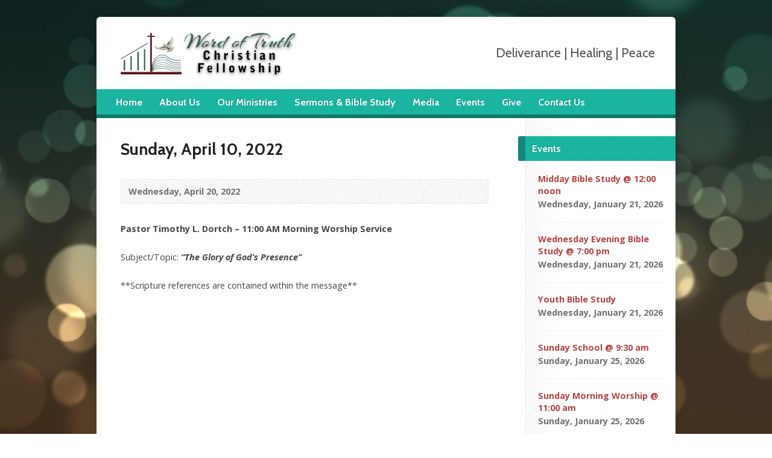

--- FILE ---
content_type: text/html; charset=UTF-8
request_url: https://wordoftruthcf.org/multimedia-archive/sunday-april-10-2022/
body_size: 40433
content:
<!DOCTYPE html>
<!--[if IE 8 ]><html class="ie ie8 no-js" lang="en-US"> <![endif]-->
<!--[if (gte IE 9)|!(IE)]><!--><html class="no-js" lang="en-US"> <!--<![endif]-->
<head>
<meta charset="UTF-8" />
<!--[if lte IE 8]><meta http-equiv="X-UA-Compatible" content="IE=Edge,chrome=IE8" /><![endif]-->
<title>Sunday, April 10, 2022 - Word of Truth Christian Fellowship</title>
<meta name="viewport" content="width=device-width, initial-scale=1, maximum-scale=1">
<link rel="pingback" href="https://wordoftruthcf.org/xmlrpc.php" />
<meta name='robots' content='max-image-preview:large' />
	<style>img:is([sizes="auto" i], [sizes^="auto," i]) { contain-intrinsic-size: 3000px 1500px }</style>
	<script type="text/javascript">function rgmkInitGoogleMaps(){window.rgmkGoogleMapsCallback=true;try{jQuery(document).trigger("rgmkGoogleMapsLoad")}catch(err){}}</script><link rel='dns-prefetch' href='//maps.googleapis.com' />
<link rel='dns-prefetch' href='//easternchapelmbc.org' />
<link rel='dns-prefetch' href='//fonts.googleapis.com' />
<link rel="alternate" type="application/rss+xml" title="Word of Truth Christian Fellowship &raquo; Feed" href="https://wordoftruthcf.org/feed/" />
<link rel="alternate" type="application/rss+xml" title="Word of Truth Christian Fellowship &raquo; Comments Feed" href="https://wordoftruthcf.org/comments/feed/" />
<script type="text/javascript">
/* <![CDATA[ */
window._wpemojiSettings = {"baseUrl":"https:\/\/s.w.org\/images\/core\/emoji\/16.0.1\/72x72\/","ext":".png","svgUrl":"https:\/\/s.w.org\/images\/core\/emoji\/16.0.1\/svg\/","svgExt":".svg","source":{"concatemoji":"https:\/\/wordoftruthcf.org\/wp-includes\/js\/wp-emoji-release.min.js?ver=6.8.3"}};
/*! This file is auto-generated */
!function(s,n){var o,i,e;function c(e){try{var t={supportTests:e,timestamp:(new Date).valueOf()};sessionStorage.setItem(o,JSON.stringify(t))}catch(e){}}function p(e,t,n){e.clearRect(0,0,e.canvas.width,e.canvas.height),e.fillText(t,0,0);var t=new Uint32Array(e.getImageData(0,0,e.canvas.width,e.canvas.height).data),a=(e.clearRect(0,0,e.canvas.width,e.canvas.height),e.fillText(n,0,0),new Uint32Array(e.getImageData(0,0,e.canvas.width,e.canvas.height).data));return t.every(function(e,t){return e===a[t]})}function u(e,t){e.clearRect(0,0,e.canvas.width,e.canvas.height),e.fillText(t,0,0);for(var n=e.getImageData(16,16,1,1),a=0;a<n.data.length;a++)if(0!==n.data[a])return!1;return!0}function f(e,t,n,a){switch(t){case"flag":return n(e,"\ud83c\udff3\ufe0f\u200d\u26a7\ufe0f","\ud83c\udff3\ufe0f\u200b\u26a7\ufe0f")?!1:!n(e,"\ud83c\udde8\ud83c\uddf6","\ud83c\udde8\u200b\ud83c\uddf6")&&!n(e,"\ud83c\udff4\udb40\udc67\udb40\udc62\udb40\udc65\udb40\udc6e\udb40\udc67\udb40\udc7f","\ud83c\udff4\u200b\udb40\udc67\u200b\udb40\udc62\u200b\udb40\udc65\u200b\udb40\udc6e\u200b\udb40\udc67\u200b\udb40\udc7f");case"emoji":return!a(e,"\ud83e\udedf")}return!1}function g(e,t,n,a){var r="undefined"!=typeof WorkerGlobalScope&&self instanceof WorkerGlobalScope?new OffscreenCanvas(300,150):s.createElement("canvas"),o=r.getContext("2d",{willReadFrequently:!0}),i=(o.textBaseline="top",o.font="600 32px Arial",{});return e.forEach(function(e){i[e]=t(o,e,n,a)}),i}function t(e){var t=s.createElement("script");t.src=e,t.defer=!0,s.head.appendChild(t)}"undefined"!=typeof Promise&&(o="wpEmojiSettingsSupports",i=["flag","emoji"],n.supports={everything:!0,everythingExceptFlag:!0},e=new Promise(function(e){s.addEventListener("DOMContentLoaded",e,{once:!0})}),new Promise(function(t){var n=function(){try{var e=JSON.parse(sessionStorage.getItem(o));if("object"==typeof e&&"number"==typeof e.timestamp&&(new Date).valueOf()<e.timestamp+604800&&"object"==typeof e.supportTests)return e.supportTests}catch(e){}return null}();if(!n){if("undefined"!=typeof Worker&&"undefined"!=typeof OffscreenCanvas&&"undefined"!=typeof URL&&URL.createObjectURL&&"undefined"!=typeof Blob)try{var e="postMessage("+g.toString()+"("+[JSON.stringify(i),f.toString(),p.toString(),u.toString()].join(",")+"));",a=new Blob([e],{type:"text/javascript"}),r=new Worker(URL.createObjectURL(a),{name:"wpTestEmojiSupports"});return void(r.onmessage=function(e){c(n=e.data),r.terminate(),t(n)})}catch(e){}c(n=g(i,f,p,u))}t(n)}).then(function(e){for(var t in e)n.supports[t]=e[t],n.supports.everything=n.supports.everything&&n.supports[t],"flag"!==t&&(n.supports.everythingExceptFlag=n.supports.everythingExceptFlag&&n.supports[t]);n.supports.everythingExceptFlag=n.supports.everythingExceptFlag&&!n.supports.flag,n.DOMReady=!1,n.readyCallback=function(){n.DOMReady=!0}}).then(function(){return e}).then(function(){var e;n.supports.everything||(n.readyCallback(),(e=n.source||{}).concatemoji?t(e.concatemoji):e.wpemoji&&e.twemoji&&(t(e.twemoji),t(e.wpemoji)))}))}((window,document),window._wpemojiSettings);
/* ]]> */
</script>
<link rel='stylesheet' id='embedpress-css-css' href='https://wordoftruthcf.org/wp-content/plugins/embedpress/assets/css/embedpress.css?ver=1767692429' type='text/css' media='all' />
<link rel='stylesheet' id='embedpress-blocks-style-css' href='https://wordoftruthcf.org/wp-content/plugins/embedpress/assets/css/blocks.build.css?ver=1767692429' type='text/css' media='all' />
<link rel='stylesheet' id='embedpress-lazy-load-css-css' href='https://wordoftruthcf.org/wp-content/plugins/embedpress/assets/css/lazy-load.css?ver=1767692429' type='text/css' media='all' />
<style id='wp-emoji-styles-inline-css' type='text/css'>

	img.wp-smiley, img.emoji {
		display: inline !important;
		border: none !important;
		box-shadow: none !important;
		height: 1em !important;
		width: 1em !important;
		margin: 0 0.07em !important;
		vertical-align: -0.1em !important;
		background: none !important;
		padding: 0 !important;
	}
</style>
<link rel='stylesheet' id='wp-block-library-css' href='https://wordoftruthcf.org/wp-includes/css/dist/block-library/style.min.css?ver=6.8.3' type='text/css' media='all' />
<style id='classic-theme-styles-inline-css' type='text/css'>
/*! This file is auto-generated */
.wp-block-button__link{color:#fff;background-color:#32373c;border-radius:9999px;box-shadow:none;text-decoration:none;padding:calc(.667em + 2px) calc(1.333em + 2px);font-size:1.125em}.wp-block-file__button{background:#32373c;color:#fff;text-decoration:none}
</style>
<style id='global-styles-inline-css' type='text/css'>
:root{--wp--preset--aspect-ratio--square: 1;--wp--preset--aspect-ratio--4-3: 4/3;--wp--preset--aspect-ratio--3-4: 3/4;--wp--preset--aspect-ratio--3-2: 3/2;--wp--preset--aspect-ratio--2-3: 2/3;--wp--preset--aspect-ratio--16-9: 16/9;--wp--preset--aspect-ratio--9-16: 9/16;--wp--preset--color--black: #000000;--wp--preset--color--cyan-bluish-gray: #abb8c3;--wp--preset--color--white: #ffffff;--wp--preset--color--pale-pink: #f78da7;--wp--preset--color--vivid-red: #cf2e2e;--wp--preset--color--luminous-vivid-orange: #ff6900;--wp--preset--color--luminous-vivid-amber: #fcb900;--wp--preset--color--light-green-cyan: #7bdcb5;--wp--preset--color--vivid-green-cyan: #00d084;--wp--preset--color--pale-cyan-blue: #8ed1fc;--wp--preset--color--vivid-cyan-blue: #0693e3;--wp--preset--color--vivid-purple: #9b51e0;--wp--preset--gradient--vivid-cyan-blue-to-vivid-purple: linear-gradient(135deg,rgba(6,147,227,1) 0%,rgb(155,81,224) 100%);--wp--preset--gradient--light-green-cyan-to-vivid-green-cyan: linear-gradient(135deg,rgb(122,220,180) 0%,rgb(0,208,130) 100%);--wp--preset--gradient--luminous-vivid-amber-to-luminous-vivid-orange: linear-gradient(135deg,rgba(252,185,0,1) 0%,rgba(255,105,0,1) 100%);--wp--preset--gradient--luminous-vivid-orange-to-vivid-red: linear-gradient(135deg,rgba(255,105,0,1) 0%,rgb(207,46,46) 100%);--wp--preset--gradient--very-light-gray-to-cyan-bluish-gray: linear-gradient(135deg,rgb(238,238,238) 0%,rgb(169,184,195) 100%);--wp--preset--gradient--cool-to-warm-spectrum: linear-gradient(135deg,rgb(74,234,220) 0%,rgb(151,120,209) 20%,rgb(207,42,186) 40%,rgb(238,44,130) 60%,rgb(251,105,98) 80%,rgb(254,248,76) 100%);--wp--preset--gradient--blush-light-purple: linear-gradient(135deg,rgb(255,206,236) 0%,rgb(152,150,240) 100%);--wp--preset--gradient--blush-bordeaux: linear-gradient(135deg,rgb(254,205,165) 0%,rgb(254,45,45) 50%,rgb(107,0,62) 100%);--wp--preset--gradient--luminous-dusk: linear-gradient(135deg,rgb(255,203,112) 0%,rgb(199,81,192) 50%,rgb(65,88,208) 100%);--wp--preset--gradient--pale-ocean: linear-gradient(135deg,rgb(255,245,203) 0%,rgb(182,227,212) 50%,rgb(51,167,181) 100%);--wp--preset--gradient--electric-grass: linear-gradient(135deg,rgb(202,248,128) 0%,rgb(113,206,126) 100%);--wp--preset--gradient--midnight: linear-gradient(135deg,rgb(2,3,129) 0%,rgb(40,116,252) 100%);--wp--preset--font-size--small: 13px;--wp--preset--font-size--medium: 20px;--wp--preset--font-size--large: 36px;--wp--preset--font-size--x-large: 42px;--wp--preset--spacing--20: 0.44rem;--wp--preset--spacing--30: 0.67rem;--wp--preset--spacing--40: 1rem;--wp--preset--spacing--50: 1.5rem;--wp--preset--spacing--60: 2.25rem;--wp--preset--spacing--70: 3.38rem;--wp--preset--spacing--80: 5.06rem;--wp--preset--shadow--natural: 6px 6px 9px rgba(0, 0, 0, 0.2);--wp--preset--shadow--deep: 12px 12px 50px rgba(0, 0, 0, 0.4);--wp--preset--shadow--sharp: 6px 6px 0px rgba(0, 0, 0, 0.2);--wp--preset--shadow--outlined: 6px 6px 0px -3px rgba(255, 255, 255, 1), 6px 6px rgba(0, 0, 0, 1);--wp--preset--shadow--crisp: 6px 6px 0px rgba(0, 0, 0, 1);}:where(.is-layout-flex){gap: 0.5em;}:where(.is-layout-grid){gap: 0.5em;}body .is-layout-flex{display: flex;}.is-layout-flex{flex-wrap: wrap;align-items: center;}.is-layout-flex > :is(*, div){margin: 0;}body .is-layout-grid{display: grid;}.is-layout-grid > :is(*, div){margin: 0;}:where(.wp-block-columns.is-layout-flex){gap: 2em;}:where(.wp-block-columns.is-layout-grid){gap: 2em;}:where(.wp-block-post-template.is-layout-flex){gap: 1.25em;}:where(.wp-block-post-template.is-layout-grid){gap: 1.25em;}.has-black-color{color: var(--wp--preset--color--black) !important;}.has-cyan-bluish-gray-color{color: var(--wp--preset--color--cyan-bluish-gray) !important;}.has-white-color{color: var(--wp--preset--color--white) !important;}.has-pale-pink-color{color: var(--wp--preset--color--pale-pink) !important;}.has-vivid-red-color{color: var(--wp--preset--color--vivid-red) !important;}.has-luminous-vivid-orange-color{color: var(--wp--preset--color--luminous-vivid-orange) !important;}.has-luminous-vivid-amber-color{color: var(--wp--preset--color--luminous-vivid-amber) !important;}.has-light-green-cyan-color{color: var(--wp--preset--color--light-green-cyan) !important;}.has-vivid-green-cyan-color{color: var(--wp--preset--color--vivid-green-cyan) !important;}.has-pale-cyan-blue-color{color: var(--wp--preset--color--pale-cyan-blue) !important;}.has-vivid-cyan-blue-color{color: var(--wp--preset--color--vivid-cyan-blue) !important;}.has-vivid-purple-color{color: var(--wp--preset--color--vivid-purple) !important;}.has-black-background-color{background-color: var(--wp--preset--color--black) !important;}.has-cyan-bluish-gray-background-color{background-color: var(--wp--preset--color--cyan-bluish-gray) !important;}.has-white-background-color{background-color: var(--wp--preset--color--white) !important;}.has-pale-pink-background-color{background-color: var(--wp--preset--color--pale-pink) !important;}.has-vivid-red-background-color{background-color: var(--wp--preset--color--vivid-red) !important;}.has-luminous-vivid-orange-background-color{background-color: var(--wp--preset--color--luminous-vivid-orange) !important;}.has-luminous-vivid-amber-background-color{background-color: var(--wp--preset--color--luminous-vivid-amber) !important;}.has-light-green-cyan-background-color{background-color: var(--wp--preset--color--light-green-cyan) !important;}.has-vivid-green-cyan-background-color{background-color: var(--wp--preset--color--vivid-green-cyan) !important;}.has-pale-cyan-blue-background-color{background-color: var(--wp--preset--color--pale-cyan-blue) !important;}.has-vivid-cyan-blue-background-color{background-color: var(--wp--preset--color--vivid-cyan-blue) !important;}.has-vivid-purple-background-color{background-color: var(--wp--preset--color--vivid-purple) !important;}.has-black-border-color{border-color: var(--wp--preset--color--black) !important;}.has-cyan-bluish-gray-border-color{border-color: var(--wp--preset--color--cyan-bluish-gray) !important;}.has-white-border-color{border-color: var(--wp--preset--color--white) !important;}.has-pale-pink-border-color{border-color: var(--wp--preset--color--pale-pink) !important;}.has-vivid-red-border-color{border-color: var(--wp--preset--color--vivid-red) !important;}.has-luminous-vivid-orange-border-color{border-color: var(--wp--preset--color--luminous-vivid-orange) !important;}.has-luminous-vivid-amber-border-color{border-color: var(--wp--preset--color--luminous-vivid-amber) !important;}.has-light-green-cyan-border-color{border-color: var(--wp--preset--color--light-green-cyan) !important;}.has-vivid-green-cyan-border-color{border-color: var(--wp--preset--color--vivid-green-cyan) !important;}.has-pale-cyan-blue-border-color{border-color: var(--wp--preset--color--pale-cyan-blue) !important;}.has-vivid-cyan-blue-border-color{border-color: var(--wp--preset--color--vivid-cyan-blue) !important;}.has-vivid-purple-border-color{border-color: var(--wp--preset--color--vivid-purple) !important;}.has-vivid-cyan-blue-to-vivid-purple-gradient-background{background: var(--wp--preset--gradient--vivid-cyan-blue-to-vivid-purple) !important;}.has-light-green-cyan-to-vivid-green-cyan-gradient-background{background: var(--wp--preset--gradient--light-green-cyan-to-vivid-green-cyan) !important;}.has-luminous-vivid-amber-to-luminous-vivid-orange-gradient-background{background: var(--wp--preset--gradient--luminous-vivid-amber-to-luminous-vivid-orange) !important;}.has-luminous-vivid-orange-to-vivid-red-gradient-background{background: var(--wp--preset--gradient--luminous-vivid-orange-to-vivid-red) !important;}.has-very-light-gray-to-cyan-bluish-gray-gradient-background{background: var(--wp--preset--gradient--very-light-gray-to-cyan-bluish-gray) !important;}.has-cool-to-warm-spectrum-gradient-background{background: var(--wp--preset--gradient--cool-to-warm-spectrum) !important;}.has-blush-light-purple-gradient-background{background: var(--wp--preset--gradient--blush-light-purple) !important;}.has-blush-bordeaux-gradient-background{background: var(--wp--preset--gradient--blush-bordeaux) !important;}.has-luminous-dusk-gradient-background{background: var(--wp--preset--gradient--luminous-dusk) !important;}.has-pale-ocean-gradient-background{background: var(--wp--preset--gradient--pale-ocean) !important;}.has-electric-grass-gradient-background{background: var(--wp--preset--gradient--electric-grass) !important;}.has-midnight-gradient-background{background: var(--wp--preset--gradient--midnight) !important;}.has-small-font-size{font-size: var(--wp--preset--font-size--small) !important;}.has-medium-font-size{font-size: var(--wp--preset--font-size--medium) !important;}.has-large-font-size{font-size: var(--wp--preset--font-size--large) !important;}.has-x-large-font-size{font-size: var(--wp--preset--font-size--x-large) !important;}
:where(.wp-block-post-template.is-layout-flex){gap: 1.25em;}:where(.wp-block-post-template.is-layout-grid){gap: 1.25em;}
:where(.wp-block-columns.is-layout-flex){gap: 2em;}:where(.wp-block-columns.is-layout-grid){gap: 2em;}
:root :where(.wp-block-pullquote){font-size: 1.5em;line-height: 1.6;}
</style>
<link rel='stylesheet' id='prefix-style-css' href='https://wordoftruthcf.org/wp-content/plugins/bible-verse-of-the-day/bible-verse-of-the-day.css?ver=6.8.3' type='text/css' media='all' />
<link rel='stylesheet' id='pnestyles-css' href='http://easternchapelmbc.org/wp-content/plugins/plugnedit/css/style.css?ver=6.8.3' type='text/css' media='all' />
<link rel='stylesheet' id='gallery-styles-css' href='https://wordoftruthcf.org/wp-content/plugins/slides-js-plus/includes/css/style.css?ver=6.8.3' type='text/css' media='all' />
<link rel='stylesheet' id='social-widget-css' href='https://wordoftruthcf.org/wp-content/plugins/social-media-widget/social_widget.css?ver=6.8.3' type='text/css' media='all' />
<link rel='stylesheet' id='mediaelement-css' href='https://wordoftruthcf.org/wp-includes/js/mediaelement/mediaelementplayer-legacy.min.css?ver=4.2.17' type='text/css' media='all' />
<link rel='stylesheet' id='elusive-webfont-css' href='https://wordoftruthcf.org/wp-content/themes/risen/style-elusive-webfont.css?ver=2.0.6' type='text/css' media='all' />
<link rel='stylesheet' id='risen-style-css' href='https://wordoftruthcf.org/wp-content/themes/risen/style.css?ver=2.0.6' type='text/css' media='all' />
<link rel='stylesheet' id='risen-base-style-css' href='https://wordoftruthcf.org/wp-content/themes/risen/styles/light/style.css?ver=2.0.6' type='text/css' media='all' />
<link rel='stylesheet' id='google-fonts-css' href='https://fonts.googleapis.com/css?family=Open+Sans:400italic,700italic,400,700%7CCabin:400,700,400italic,700italic' type='text/css' media='all' />
<link rel='stylesheet' id='date-time-widget-styles-css' href='https://wordoftruthcf.org/wp-content/plugins/date-and-time-widget/css/widget.css?ver=6.8.3' type='text/css' media='all' />
<link rel='stylesheet' id='tablepress-default-css' href='https://wordoftruthcf.org/wp-content/plugins/tablepress/css/build/default.css?ver=3.2.6' type='text/css' media='all' />
<link rel='stylesheet' id='thickbox-css' href='https://wordoftruthcf.org/wp-content/plugins/auto-thickbox-plus/thickbox.min.css?ver=1.9' type='text/css' media='all' />
<script type="text/javascript" src="https://wordoftruthcf.org/wp-includes/js/jquery/jquery.min.js?ver=3.7.1" id="jquery-core-js"></script>
<script type="text/javascript" src="https://wordoftruthcf.org/wp-includes/js/jquery/jquery-migrate.min.js?ver=3.4.1" id="jquery-migrate-js"></script>
<script type="text/javascript" src="https://wordoftruthcf.org/wp-content/plugins/shortcode-for-current-date/dist/script.js?ver=6.8.3" id="shortcode-for-current-date-script-js"></script>
<script type="text/javascript" src="https://wordoftruthcf.org/wp-content/themes/risen/js/modernizr.custom.js?ver=2.0.6" id="modernizr-custom-js"></script>
<script type="text/javascript" src="https://wordoftruthcf.org/wp-content/themes/risen/js/jquery.backstretch.min.js?ver=2.0.6" id="jquery-backstretch-js"></script>
<script type="text/javascript" src="https://wordoftruthcf.org/wp-content/themes/risen/js/superfish.min.js?ver=2.0.6" id="superfish-js"></script>
<script type="text/javascript" src="https://wordoftruthcf.org/wp-content/themes/risen/js/supersubs.js?ver=2.0.6" id="supersubs-js"></script>
<script type="text/javascript" src="https://wordoftruthcf.org/wp-content/themes/risen/js/selectnav.min.js?ver=2.0.6" id="selectnav-js"></script>
<script type="text/javascript" src="https://maps.googleapis.com/maps/api/js?sensor=false&amp;key=AIzaSyD_JErTGSR47EBKeLcWUXnFqBi2uzYSiSQ&amp;callback=rgmkInitGoogleMaps" id="google-maps-js"></script>
<script type="text/javascript" src="https://wordoftruthcf.org/wp-content/themes/risen/js/jquery.debouncedresize.min.js?ver=2.0.6" id="jquery-debouncedresize-js"></script>
<script type="text/javascript" src="https://wordoftruthcf.org/wp-content/themes/risen/js/jquery.validate.min.js?ver=2.0.6" id="jquery-validate-js"></script>
<script type="text/javascript" src="https://wordoftruthcf.org/wp-content/themes/risen/js/jquery.easing.js?ver=2.0.6" id="jquery-easing-js"></script>
<script type="text/javascript" src="https://wordoftruthcf.org/wp-content/themes/risen/js/jquery.smooth-scroll.min.js?ver=2.0.6" id="jquery-smooth-scroll-js"></script>
<script type="text/javascript" src="https://wordoftruthcf.org/wp-content/themes/risen/js/jquery.fitvids.js?ver=2.0.6" id="fitvids-js"></script>
<script type="text/javascript" id="risen-main-js-extra">
/* <![CDATA[ */
var risen_wp = {"theme_uri":"https:\/\/wordoftruthcf.org\/wp-content\/themes\/risen","is_home":"","site_url":"https:\/\/wordoftruthcf.org","home_url":"https:\/\/wordoftruthcf.org","is_ssl":"1","current_protocol":"https","ie_unsupported_message":"You are using an outdated version of Internet Explorer. Please upgrade your browser to use this site.","ie_unsupported_redirect_url":"http:\/\/browsehappy.com\/","mobile_menu_label":"Menu","slider_enabled":"","slider_slideshow":"","slider_speed":"12000","gmaps_api_key":"","ajax_url":"https:\/\/wordoftruthcf.org\/wp-admin\/admin-ajax.php","contact_form_nonce":"f828f08834","comment_name_required":"","comment_email_required":"","comment_name_error_required":"Required","comment_email_error_required":"Required","comment_email_error_invalid":"Invalid Email","comment_url_error_invalid":"Invalid URL","comment_message_error_required":"Comment Required","lightbox_prev":"Prev","lightbox_next":"Next","lightbox_expand":"Expand","lightbox_close":"Close"};
/* ]]> */
</script>
<script type="text/javascript" src="https://wordoftruthcf.org/wp-content/themes/risen/js/main.js?ver=2.0.6" id="risen-main-js"></script>
<script type="text/javascript" src="https://wordoftruthcf.org/wp-content/plugins/date-and-time-widget/js/widget.js?ver=6.8.3" id="date-time-script-js"></script>
<script type="text/javascript" id="thickbox-js-extra">
/* <![CDATA[ */
var thickboxL10n = {"next":"Next >","prev":"< Prev","image":"Image","of":"of","close":"Close","noiframes":"This feature requires inline frames. You have iframes disabled or your browser does not support them.","loadingAnimation":"http:\/\/easternchapelmbc.org\/wp-content\/plugins\/auto-thickbox-plus\/images\/loadingAnimation.gif","closeImage":"http:\/\/easternchapelmbc.org\/wp-content\/plugins\/auto-thickbox-plus\/images\/tb-close.png"};
/* ]]> */
</script>
<script type="text/javascript" src="https://wordoftruthcf.org/wp-content/plugins/auto-thickbox-plus/thickbox.min.js?ver=1.9" id="thickbox-js"></script>
<link rel="https://api.w.org/" href="https://wordoftruthcf.org/wp-json/" /><link rel="EditURI" type="application/rsd+xml" title="RSD" href="https://wordoftruthcf.org/xmlrpc.php?rsd" />
<meta name="generator" content="WordPress 6.8.3" />
<link rel="canonical" href="https://wordoftruthcf.org/multimedia-archive/sunday-april-10-2022/" />
<link rel='shortlink' href='https://wordoftruthcf.org/?p=4342' />
<link rel="alternate" title="oEmbed (JSON)" type="application/json+oembed" href="https://wordoftruthcf.org/wp-json/oembed/1.0/embed?url=https%3A%2F%2Fwordoftruthcf.org%2Fmultimedia-archive%2Fsunday-april-10-2022%2F" />
<link rel="alternate" title="oEmbed (XML)" type="text/xml+oembed" href="https://wordoftruthcf.org/wp-json/oembed/1.0/embed?url=https%3A%2F%2Fwordoftruthcf.org%2Fmultimedia-archive%2Fsunday-april-10-2022%2F&#038;format=xml" />
<script type="text/javascript">
jQuery(document).ready(function($) {
	if (screen.width > 480) { // mobile performance - no full image background if device not capable of showing media query width 480px
		jQuery.backstretch('https://wordoftruthcf.org/wp-content/themes/risen/images/backgrounds/orman-clark-bokeh-2.jpg');
	}
});
</script>
<style type="text/css">

a, .resurrect-list-icons a:hover, .flex-caption a {
	color: #b74343;
}

#header-menu, #footer-bottom, .flex-caption, .flex-control-nav li a.active, #home-row-widgets .widget-image-title, #page-header h1, .sidebar-widget-title {
	background-color: #00bfa5;
}

body, input, textarea, select, .multimedia-short h1, #cancel-comment-reply-link, .accordion-section-title, .staff header h1 a {
	font-family: 'Open Sans', Arial, Helvetica, sans-serif;
}

#header-menu-links, .flex-caption, #home-row-widgets .widget-image-title, #page-header h1, h1.sidebar-widget-title, a.button, a.comment-reply-link, a.comment-edit-link, a.post-edit-link, .nav-left-right a, input[type=submit] {
	font-family: 'Cabin', Arial, Helvetica, sans-serif;
}

.heading, .page-title, .post-content h1, .post-content h2, .post-content h3, .post-content h4, .post-content h5, .post-content h6, .author-box h1, .staff header h1, .location header h1, #reply-title, #comments-title, .home-column-widgets-title, .ppt, #tagline, #intro {
	font-family: 'Cabin', Arial, Helvetica, sans-serif;
}
</style>
<link rel="shortcut icon" href="http://easternchapelmbc.org/wp-content/upLoads/2013/01/ECMBC.ico" />
<style type="text/css">.recentcomments a{display:inline !important;padding:0 !important;margin:0 !important;}</style><!-- Auto ThickBox Plus by attosoft (http://attosoft.info/en/) -->
<script type="text/javascript">
/* <![CDATA[ */
jQuery(function($) {

	// Set a different gallery-id for each WordPress Gallery
	$('div.gallery').each(function() {
		if (this.id)
			$(this).find('a.thickbox').attr('rel', this.id);
	});
});

/* ]]> */
</script>
<style type='text/css'>
#TB_ImageClick a#TB_ImagePrev:hover { background-image: url(http://easternchapelmbc.org/wp-content/plugins/auto-thickbox-plus/images/tb-prev.png); }
#TB_ImageClick a#TB_ImageNext:hover { background-image: url(http://easternchapelmbc.org/wp-content/plugins/auto-thickbox-plus/images/tb-next.png); }
#TB_ImageClick a#TB_ImageFirst:hover { background-image: url(http://easternchapelmbc.org/wp-content/plugins/auto-thickbox-plus/images/tb-first.png); }
#TB_ImageClick a#TB_ImageLast:hover { background-image: url(http://easternchapelmbc.org/wp-content/plugins/auto-thickbox-plus/images/tb-last.png); }
#TB_ImageClick a#TB_ImageClose:hover, #TB_ImageClick a#TB_ImageClose2:hover { background-image: url(http://easternchapelmbc.org/wp-content/plugins/auto-thickbox-plus/images/tb-close.png); }
#TB_load { padding:15px; margin: 0; }
#TB_load img { vertical-align:middle; }
</style>
</head>

<body class="wp-singular risen_multimedia-template-default single single-risen_multimedia postid-4342 wp-theme-risen metaslider-plugin">

	<!-- Container Start -->
	
	<div id="container">
		
		<div id="container-inner">
		
			<!-- Header Start -->
				
			<header id="header">

				<div id="header-inner">
					
					<div id="header-content">
				
						
						<div id="logo">	

							<a href="https://wordoftruthcf.org/">

								<img src="http://wordoftruthcf.org/wp-content/upLoads/2016/07/websiteheader.png" alt="Word of Truth Christian Fellowship" id="logo-regular">

								<img src="https://wordoftruthcf.org/wp-content/themes/risen/styles/light/images/logo-hidpi.png" alt="Word of Truth Christian Fellowship" id="logo-hidpi">

							</a>

						</div>

						<div id="top-right">

							<div id="top-right-inner">

								<div id="top-right-content">

									<div id="tagline">
										Deliverance | Healing | Peace									</div>

								</div>

							</div>

						</div>

					</div>

				</div>
				
				<!-- Menu Start -->
				
				<nav id="header-menu">

					<div id="header-menu-inner">

						<ul id="header-menu-links" class="sf-menu"><li id="menu-item-903" class="menu-item menu-item-type-custom menu-item-object-custom menu-item-home menu-item-903"><a href="http://wordoftruthcf.org">Home</a></li>
<li id="menu-item-985" class="menu-item menu-item-type-custom menu-item-object-custom menu-item-has-children menu-item-985"><a href="#">About Us</a>
<ul class="sub-menu">
	<li id="menu-item-988" class="menu-item menu-item-type-post_type menu-item-object-page menu-item-988"><a href="https://wordoftruthcf.org/history/">History of Word of Truth (Short Excerpt)</a></li>
	<li id="menu-item-928" class="menu-item menu-item-type-post_type menu-item-object-page menu-item-928"><a href="https://wordoftruthcf.org/staff/">Leadership &#038; Staff</a></li>
	<li id="menu-item-2519" class="menu-item menu-item-type-post_type menu-item-object-page menu-item-2519"><a href="https://wordoftruthcf.org/ministerial-staff/">Ministerial Staff</a></li>
	<li id="menu-item-2506" class="menu-item menu-item-type-post_type menu-item-object-page menu-item-2506"><a href="https://wordoftruthcf.org/executive-board/">The Executive Board</a></li>
	<li id="menu-item-987" class="menu-item menu-item-type-post_type menu-item-object-page menu-item-987"><a href="https://wordoftruthcf.org/plan-of-operation/">Plan of Operation</a></li>
</ul>
</li>
<li id="menu-item-1007" class="menu-item menu-item-type-custom menu-item-object-custom menu-item-1007"><a href="http://wordoftruthcf.org/ourministries">Our Ministries</a></li>
<li id="menu-item-926" class="menu-item menu-item-type-post_type menu-item-object-page menu-item-926"><a href="https://wordoftruthcf.org/multimedia/">Sermons &#038; Bible Study</a></li>
<li id="menu-item-1247" class="menu-item menu-item-type-custom menu-item-object-custom menu-item-has-children menu-item-1247"><a>Media</a>
<ul class="sub-menu">
	<li id="menu-item-3878" class="menu-item menu-item-type-custom menu-item-object-custom menu-item-3878"><a href="https://www.youtube.com/channel/UC4wBWQjsZ4nJHc-OQbb4Giw">YouTube Channel</a></li>
	<li id="menu-item-4203" class="menu-item menu-item-type-post_type menu-item-object-page menu-item-4203"><a href="https://wordoftruthcf.org/photogallery/">Photo Galleries</a></li>
</ul>
</li>
<li id="menu-item-1902" class="menu-item menu-item-type-custom menu-item-object-custom menu-item-has-children menu-item-1902"><a href="#">Events</a>
<ul class="sub-menu">
	<li id="menu-item-2702" class="menu-item menu-item-type-post_type menu-item-object-page menu-item-2702"><a href="https://wordoftruthcf.org/church-announcements/">Weekly Announcements</a></li>
	<li id="menu-item-2700" class="menu-item menu-item-type-post_type menu-item-object-page menu-item-2700"><a href="https://wordoftruthcf.org/standard-announcements/">Standard Announcements</a></li>
	<li id="menu-item-958" class="menu-item menu-item-type-post_type menu-item-object-page menu-item-958"><a href="https://wordoftruthcf.org/past-events/">Past Events</a></li>
	<li id="menu-item-957" class="menu-item menu-item-type-post_type menu-item-object-page menu-item-957"><a href="https://wordoftruthcf.org/events/">Upcoming Events</a></li>
</ul>
</li>
<li id="menu-item-3536" class="menu-item menu-item-type-custom menu-item-object-custom menu-item-3536"><a href="http://wordoftruthcf.org/give/">Give</a></li>
<li id="menu-item-1133" class="menu-item menu-item-type-custom menu-item-object-custom menu-item-has-children menu-item-1133"><a href="#">Contact Us</a>
<ul class="sub-menu">
	<li id="menu-item-1639" class="menu-item menu-item-type-post_type menu-item-object-page menu-item-1639"><a href="https://wordoftruthcf.org/business-directory/">Business Directory</a></li>
	<li id="menu-item-937" class="menu-item menu-item-type-post_type menu-item-object-page menu-item-937"><a href="https://wordoftruthcf.org/contact/location/">Location</a></li>
</ul>
</li>
</ul>						
												
						<div class="clear"></div>
						
					</div>
				
					<div id="header-menu-bottom"></div>
				
				</nav>
				
				<!-- Menu End -->
					
			</header>
			
			<!-- Header End -->


<div id="content">

	<div id="content-inner" class="has-sidebar">

		
		<article id="post-4342" class="post-4342 risen_multimedia type-risen_multimedia status-publish hentry">

			<header>

				<h1 id="multimedia-single-page-title" class="page-title">
					Sunday, April 10, 2022									</h1>
			
				<div id="multimedia-single-header-meta" class="box multimedia-header-meta">

					<div class="multimedia-time-speaker">
				
						<time datetime="2022-04-20T15:36:35-04:00">Wednesday, April 20, 2022</time>

											
					</div>

					<ul class="multimedia-header-meta-icons risen-icon-list dark">
											</ul>
					
					<div class="clear"></div>
					
				</div>

			</header>
		
						
					
			<div class="post-content"> <!-- confines heading font to this content -->
		
				<p><strong>Pastor Timothy L. Dortch – 11:00 AM Morning Worship Service</strong></p>
<p>Subject/Topic: <em><strong>“The Glory of God&#8217;s Presence&#8221;</strong></em></p>
<p>**Scripture references are contained within the message**</p>
<p><iframe title="YouTube video player" src="https://www.youtube.com/embed/lhZjWI8rQ-4" width="560" height="315" frameborder="0" allowfullscreen="allowfullscreen"></iframe></p>
				
							
			</div>
			
			
						
		</article>

		
		
		<nav class="nav-left-right" id="multimedia-single-nav">
			<div class="nav-left"><a href="https://wordoftruthcf.org/multimedia-archive/wednesday-april-13-2022-bible-study-via-youtube/" rel="next"><span>&larr;</span> Newer Sermon</a></div>
			<div class="nav-right"><a href="https://wordoftruthcf.org/multimedia-archive/wednesday-april-6-2022-bible-study-via-youtube/" rel="prev">Older Sermon <span>&rarr;</span></a></div>
			<div class="clear"></div>
		</nav>
				
	</div>

</div>



<div id="sidebar-right" role="complementary">

	<aside id="risen-events-5" class="widget sidebar-widget widget_risen-events"><h1 class="sidebar-widget-title">Events</h1>
			<article class="events-widget-item events-widget-item-first">

				
				<header>

					<h1 class="events-widget-item-title"><a href="https://wordoftruthcf.org/event-items/noonday-bible-study/" title="Midday Bible Study @ 12:00 noon">Midday Bible Study @ 12:00 noon</a></h1>

										<div class="events-widget-item-date">
												Wednesday, January 21, 2026											</div>
					
					
				</header>

				
				<div class="clear"></div>

			</article>

			
			<article class="events-widget-item">

				
				<header>

					<h1 class="events-widget-item-title"><a href="https://wordoftruthcf.org/event-items/evening-bible-study-2/" title="Wednesday Evening Bible Study @ 7:00 pm">Wednesday Evening Bible Study @ 7:00 pm</a></h1>

										<div class="events-widget-item-date">
												Wednesday, January 21, 2026											</div>
					
					
				</header>

				
				<div class="clear"></div>

			</article>

			
			<article class="events-widget-item">

				
				<header>

					<h1 class="events-widget-item-title"><a href="https://wordoftruthcf.org/event-items/youth-bible-study/" title="Youth Bible Study">Youth Bible Study</a></h1>

										<div class="events-widget-item-date">
												Wednesday, January 21, 2026											</div>
					
					
				</header>

				
				<div class="clear"></div>

			</article>

			
			<article class="events-widget-item">

				
				<header>

					<h1 class="events-widget-item-title"><a href="https://wordoftruthcf.org/event-items/sunday-school/" title="Sunday School @ 9:30 am">Sunday School @ 9:30 am</a></h1>

										<div class="events-widget-item-date">
												Sunday, January 25, 2026											</div>
					
					
				</header>

				
				<div class="clear"></div>

			</article>

			
			<article class="events-widget-item">

				
				<header>

					<h1 class="events-widget-item-title"><a href="https://wordoftruthcf.org/event-items/the-return-back-to-in-person-worship/" title="Sunday Morning Worship @ 11:00 am">Sunday Morning Worship @ 11:00 am</a></h1>

										<div class="events-widget-item-date">
												Sunday, January 25, 2026											</div>
					
					
				</header>

				
				<div class="clear"></div>

			</article>

			</aside>
</div>


			<!-- Footer Start -->
			
			<footer id="footer">

				<div id="footer-left">
				
									
										
					<div class="clear"></div>
					
				</div>			
				
				<div id="footer-right">
				
										<ul id="footer-contact">
					
												<li><span class="footer-icon church"></span> 1401 North Carolina St, Goldsboro, NC 27530</li>
												
												<li><span class="footer-icon phone"></span> (919) 736-7177</li>
						
					</ul>
									
										<div id="copyright">
						Copyright &copy; 2026 Word of Truth Christian Fellowship. Powered by <a href="http://churchthemes.com" title="Church WordPress Themes">churchthemes.com</a>.					</div>
										
				</div>
				
				<div class="clear"></div>
				
			</footer>
			
			<div id="footer-bottom"></div>
			
			<!-- Footer End -->

		</div>
	
	</div>
	
	<!-- Container End -->
	
<script type="speculationrules">
{"prefetch":[{"source":"document","where":{"and":[{"href_matches":"\/*"},{"not":{"href_matches":["\/wp-*.php","\/wp-admin\/*","\/wp-content\/upLoads\/*","\/wp-content\/*","\/wp-content\/plugins\/*","\/wp-content\/themes\/risen\/*","\/*\\?(.+)"]}},{"not":{"selector_matches":"a[rel~=\"nofollow\"]"}},{"not":{"selector_matches":".no-prefetch, .no-prefetch a"}}]},"eagerness":"conservative"}]}
</script>
<script type="text/javascript" src="https://wordoftruthcf.org/wp-content/plugins/embedpress/assets/js/gallery-justify.js?ver=1767692434" id="embedpress-gallery-justify-js"></script>
<script type="text/javascript" src="https://wordoftruthcf.org/wp-content/plugins/embedpress/assets/js/lazy-load.js?ver=1767692434" id="embedpress-lazy-load-js"></script>
<script type="text/javascript" src="https://wordoftruthcf.org/wp-content/plugins/slides-js-plus/includes/js/slides.min.jquery.js?ver=6.8.3" id="slides js-js"></script>
<script type="text/javascript" src="https://wordoftruthcf.org/wp-includes/js/hoverIntent.min.js?ver=1.10.2" id="hoverIntent-js"></script>
<script type="text/javascript" id="mediaelement-core-js-before">
/* <![CDATA[ */
var mejsL10n = {"language":"en","strings":{"mejs.download-file":"Download File","mejs.install-flash":"You are using a browser that does not have Flash player enabled or installed. Please turn on your Flash player plugin or download the latest version from https:\/\/get.adobe.com\/flashplayer\/","mejs.fullscreen":"Fullscreen","mejs.play":"Play","mejs.pause":"Pause","mejs.time-slider":"Time Slider","mejs.time-help-text":"Use Left\/Right Arrow keys to advance one second, Up\/Down arrows to advance ten seconds.","mejs.live-broadcast":"Live Broadcast","mejs.volume-help-text":"Use Up\/Down Arrow keys to increase or decrease volume.","mejs.unmute":"Unmute","mejs.mute":"Mute","mejs.volume-slider":"Volume Slider","mejs.video-player":"Video Player","mejs.audio-player":"Audio Player","mejs.captions-subtitles":"Captions\/Subtitles","mejs.captions-chapters":"Chapters","mejs.none":"None","mejs.afrikaans":"Afrikaans","mejs.albanian":"Albanian","mejs.arabic":"Arabic","mejs.belarusian":"Belarusian","mejs.bulgarian":"Bulgarian","mejs.catalan":"Catalan","mejs.chinese":"Chinese","mejs.chinese-simplified":"Chinese (Simplified)","mejs.chinese-traditional":"Chinese (Traditional)","mejs.croatian":"Croatian","mejs.czech":"Czech","mejs.danish":"Danish","mejs.dutch":"Dutch","mejs.english":"English","mejs.estonian":"Estonian","mejs.filipino":"Filipino","mejs.finnish":"Finnish","mejs.french":"French","mejs.galician":"Galician","mejs.german":"German","mejs.greek":"Greek","mejs.haitian-creole":"Haitian Creole","mejs.hebrew":"Hebrew","mejs.hindi":"Hindi","mejs.hungarian":"Hungarian","mejs.icelandic":"Icelandic","mejs.indonesian":"Indonesian","mejs.irish":"Irish","mejs.italian":"Italian","mejs.japanese":"Japanese","mejs.korean":"Korean","mejs.latvian":"Latvian","mejs.lithuanian":"Lithuanian","mejs.macedonian":"Macedonian","mejs.malay":"Malay","mejs.maltese":"Maltese","mejs.norwegian":"Norwegian","mejs.persian":"Persian","mejs.polish":"Polish","mejs.portuguese":"Portuguese","mejs.romanian":"Romanian","mejs.russian":"Russian","mejs.serbian":"Serbian","mejs.slovak":"Slovak","mejs.slovenian":"Slovenian","mejs.spanish":"Spanish","mejs.swahili":"Swahili","mejs.swedish":"Swedish","mejs.tagalog":"Tagalog","mejs.thai":"Thai","mejs.turkish":"Turkish","mejs.ukrainian":"Ukrainian","mejs.vietnamese":"Vietnamese","mejs.welsh":"Welsh","mejs.yiddish":"Yiddish"}};
/* ]]> */
</script>
<script type="text/javascript" src="https://wordoftruthcf.org/wp-includes/js/mediaelement/mediaelement-and-player.min.js?ver=4.2.17" id="mediaelement-core-js"></script>
<script type="text/javascript" src="https://wordoftruthcf.org/wp-includes/js/mediaelement/mediaelement-migrate.min.js?ver=6.8.3" id="mediaelement-migrate-js"></script>
<script type="text/javascript" id="mediaelement-js-extra">
/* <![CDATA[ */
var _wpmejsSettings = {"pluginPath":"\/wp-includes\/js\/mediaelement\/","classPrefix":"mejs-","stretching":"responsive","audioShortcodeLibrary":"mediaelement","videoShortcodeLibrary":"mediaelement"};
/* ]]> */
</script>
<script type="text/javascript" src="https://wordoftruthcf.org/wp-includes/js/comment-reply.min.js?ver=6.8.3" id="comment-reply-js" async="async" data-wp-strategy="async"></script>

</body>
</html>